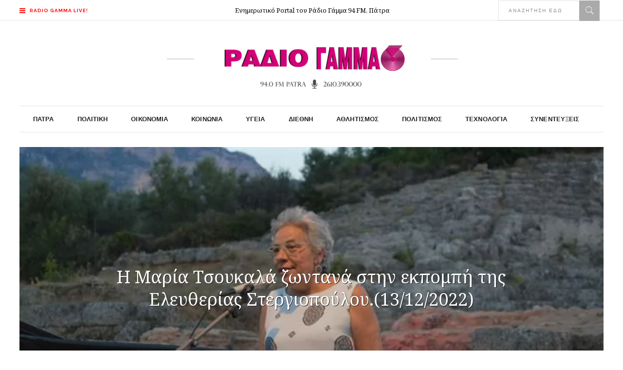

--- FILE ---
content_type: text/html; charset=utf-8
request_url: https://gr.k24.net/widgets/weather_w3.aspx?p=53
body_size: 4310
content:



<!DOCTYPE html>
<html>
<head><title>
	Πάτρα - Πρόγνωση καιρού
</title>

    <script type="text/javascript">
        function adjust() {
            var lnkCaption = document.getElementById("lnkCaption");
            if (lnkCaption.innerHTML.length > 25) {
                lnkCaption.style.fontSize = "12px";
                lnkCaption.style.lineHeight = "12px";
                document.getElementById("col2").style.paddingTop = "6px";
            }
            else if (lnkCaption.innerHTML.length > 20) {
                lnkCaption.style.fontSize = "14px";
            }
        }
    </script>
    <style type="text/css">
        * { margin: 0; padding: 0;  }
        body { font-family: Arial,Helvetica,sans-serif; background: transparent; line-height: 14px; font-size: 12px; color: #666666}
        a { text-decoration: none; color: #666666  }
        a:hover { text-decoration: underline;  }
        a img{ border: none;  }
        #bg
        {
            width: 300px;
            height: 183px;
            background: url(/images/widgets/w3_bg.png) no-repeat;
            overflow: hidden;
        }
        #row1
        {
            height: 124px;
        }
        #col1
        {
            text-align: center;
            float: left;
            width: 107px;
            padding-top: 10px;
        }
        #lnkSite
        {
            display: block;
        }
        #lnkImgToday
        {
            display: block;
        }
        #col2
        {
            padding-top: 10px;
            float: left;
            width: 193px;
        }
        #lnkCaption
        {
            font-weight: bold;
            font-size: 19px;
            color: #0d71aa;
            line-height: 24px;
        }
        #lnkToday
        {
            font-size: 13px;
            line-height: 20px;
        }
        #tempSep
        {
            color: #d7d7d7;
            font-size: 26px;
            padding-left: 10px;
            padding-right: 10px;
        }
        #lblTodayTempFrom
        {
            font-weight: bold;
            font-size: 26px;
            color: #0d71aa;
            line-height: 24px;
        }
        #lblTodayTempTo
        {
            font-weight: bold;
            font-size: 26px;
            color: #0d71aa;
            line-height: 24px;
        }
        .tfrom
        {
            font-size: 26px;
            color: #666666;
        }
        .tto
        {
            font-size: 26px;
            color: #666666;
        }
        #today
        {
            padding-bottom: 5px;
            background: url(/images/widgets/w3_sep1.png) no-repeat left bottom;
        }
        #tomorrow
        {
            height: 38px;
            padding-top: 2px;
        }
        #lnkImgTomorrow
        {
            float: left;
            display: block;
            padding-right: 10px;
        }
        #lnkTomorrow
        {
            display: block;
            font-size: 10px;
        }
        #lnkTomorrowTempFrom
        {
            font-weight: bold;
            font-size: 18px;
            line-height: 22px;
        }
        #lnkTomorrowTempTo
        {
            font-weight: bold;
            font-size: 18px;
            line-height: 22px;
        }
        #tempSepTomorrow
        {
            color: #d7d7d7;
            font-size: 18px;
            padding-left: 10px;
            padding-right: 10px;
        }
        #row2
        {
        }
        .forecast
        {
            float: left;
            border-left: 1px #d7d7d7 solid;
            width: 86px;
            height: 59px;
            padding: 5px;
        }
        #row2 .forecast:first-child
        {
            border: none;
            padding-left: 7px;
        }
        .icon
        {
            display: block;
            float: left;
            text-align: center;
        }
        .temps
        {
            float: left;
            padding-right: 10px;
            line-height: 18px;
            text-align: center;
        }
        .tmin
        {
            font-weight: bold;
        }
        .tmax
        {
            font-size: 16px;
            font-weight: bold;
        }
    </style>
</head>
<body onload="adjust()">
    <form method="post" action="./weather_w3.aspx?p=53&amp;utc=2&amp;cid=1&amp;lid=1" id="form1">
<div class="aspNetHidden">
<input type="hidden" name="__VIEWSTATE" id="__VIEWSTATE" value="DLd1vyFQQFcmRQlzsX0yKL4Kho+nXFDKh3DEWIy7MqEBYSOt3d/sbiN8PBVPwMjIIoSc7N/E5/7gv6D3m3H8nlWijMgDTi8ajyKkEDF+gy+CQufzpdJvCkddJ5lvkhnqRQbJ8xEf5YeUoQBZ6Wngx3xvhrDw9BLe8/EDKVgC4ZyVVNuOo4H/wcuFo8lEPeFu0Z1knYHBDfdEyMMJGmAve/DpJ5PhqLVs3xDwyQiotSbst+vtfd0HTEcH4I1M6tCGQM7Jszz3EpPvNbjS3N2gowVgbk2VVNP2dVnNPw3RzX+kPh1koKGFj6NabvHTTLty65pgpMDvDygh5of5xfweq6YZqMeWETBUe6w1nAhpfo7uYZ3MSQU1riQxsUNYNOCfzFWoXwg0lNlTrBYOq1cp+0tvQ9/xhRicHqj+A0/Cud6l/k3jnm/QMPeT2mruZw8pLd/eDLX87ISRbDlZO0lQubs8Dsd8937L7WU6DvYkzpv7mAKXqTDRPlyliqy4SOMmSodhAuqdJ75HMDx1/EqkN3GsShU8KnT1Yuy+lH0qt64fP87yc0DxL0A7gV4ygEMA2gl2Kj5E0KzYwlxI6FhgEt4kH8sILhySO/1eOpTbHVLcr0HBcafBHp6C87W4FKkapsVpAzHrIeB+U6oAVOgW0x56pd3Q24e3XpvjKa8HrR7m2lpJUoxEHevhMi5rh9oLbUlvFDjDN7oS2r/i1GL+XL5qN2kQhzAAu3BfOmMrapS8bvnIDfDz54rvDE/EJUTYI1szJkDvezXLjhpNyoxf9VWai9KPw197nGaxqXZeUUL3FDiv/dYDrm5+6BaKCddc1EQht7I1RabIphQ4GzUinlzbGOkfLlxeB79A2FoqTUcSvbxASDVlJtq5VEE3Sv+kSclEIDTRZonmb3rpqBbWkcBREtBAyXFyzCF4rcdQ6o/a2jGQkz0TQMw4UiKkJ6DmHNIxW//vJxn2ZV3xgGTJbjzY2haUej6ONLvLJZI/+fnwP72lDYpISzQFKi5RjaloMdKPToRb4PU5vux0CoJFoZAxtysv19vu1tmKcJ9CSq2bmazbtm6MK/jl2mHy6DWUjZO2tTXZRdUmy/BgN8mnVpODoFbxwLcXcKuXMJFnEHtlsiaBM+Stwbdn5sEtSL+T4HWaOKoHbtqF7xZa6SdFWcVQgdkyfSpJ0pyUK6en38siQWDckNwFPl0z9mX8w/GZef9a6mzih1ugyDgbRxSOy2G6topp4sD3T1/3wfoO5ANMi64p7nErliCckAz5eI7i2sqsZl9dpDvaID79yn4DeZMpmZQcAHnVBpDIQogvHac224pyCySHBVExqx0Rozd+a5Pt9Z6vY+TeukCwkBVyi8q4zBaEi/ANOfO1uIcf3+fZsX2nHk443xuiyp9ByY+g4h/akju5Rfg+ka0w4Yfzbk3UyY8i6jfB2BTRjtJ7DyzAB9mn8cZy/OziEClZRdqzRXcvyTeKfDq9G9dQQEJlwtPNAsrBWa9iq68J8Wzq+aUwe+RmROoK1L/lNOZWnjnqLyN9u85i/jcJcf/5kgGjKrvVJaEqKvFGLelcIKQunpKt0ynBSzV+NzQVAcoP6DnPId6iJ4Xqn+Zhqq2DmedggKeXB3zrjsv4OJHD1r2acdjSsfJeqsGdIOjTv59uz7/c9varCAy91Hstuk+hjKyOzgmqi40XsAQsMY7hVUHXIXbEwDGPr1nP8Aggj7fuvXECRAxkzx9vmbBcxjkdCNHAFF4u483WKm7KADIRKcn4fLRd1xwcasFsQhGXoRS1y9t0IG81lrmaaQtDKM3jO6wd99S+bGuS+WXCUodBeKeYquJNESjSH7rc7H22/R3Q1zkiEBh7sI+HtcPPiatmVniHJOlfMuemkNGvZlLFtbadYgTkexMHZ3geB5WtY+DzN6kLTx/YNu4EdoBETECxSItdwD+3NGSVNgQa7dtcfVybQtw=" />
</div>


<script type="text/javascript">
//<![CDATA[
var g_cl = {CountryID:1,CountryShortname:'gr',UtcTimeOffset:2,LangID:1,LangShortname:'gr',Path:'/',Culture:'el-GR'};
//]]>
</script>

<div class="aspNetHidden">

	<input type="hidden" name="__VIEWSTATEGENERATOR" id="__VIEWSTATEGENERATOR" value="377B6DAA" />
</div>
        <div id="bg">
            <div id="row1">
                <div id="col1">
                    <a id="lnkSite" href="/" target="_blank"><img src="/images/widgets/logo_b_1.png" alt="gr.k24.net" /></a>
                    <a id="lnkImgToday" href="/ellada/peloponnisos/kairos-patra-53" target="_blank"><img src="/images/icons/large/PartlyCloudy.png" alt="[lnkImgToday]" /></a>
                </div>
                <div id="col2">
                    <div id="today">
                        <div><a id="lnkCaption" href="/ellada/peloponnisos/kairos-patra-53" target="_blank">Πάτρα</a></div>
                        <div><a id="lnkToday" href="/ellada/peloponnisos/kairos-patra-53" target="_blank">Σήμερα, Τρίτη, 11/11</a></div>
                        <div id="todayTemps">
                            <a id="lblTodayTempFrom" href="/ellada/peloponnisos/kairos-patra-53" target="_blank">15</a><span id="spanFrom" class="tfrom">°c</span>
                            <span id="tempSep">/</span>
                            <a id="lblTodayTempTo" href="/ellada/peloponnisos/kairos-patra-53" target="_blank">19</a><span class="tto">°c</span>
                        </div>
                    </div>
                    <div id="tomorrow">
                        <a id="lnkImgTomorrow" href="/ellada/peloponnisos/kairos-patra-53" target="_blank"><img src="/images/icons/Clear.png" alt="[lnkImgTomorrow]" /></a>
                        <div style="float: left">
                            <a id="lnkTomorrow" href="/ellada/peloponnisos/kairos-patra-53" target="_blank">Αύριο, Τετάρτη, 12/11</a>
                            <a id="lnkTomorrowTempFrom" href="/ellada/peloponnisos/kairos-patra-53" target="_blank">15°</a>C
                            <span id="tempSepTomorrow">/</span>
                            <a id="lnkTomorrowTempTo" href="/ellada/peloponnisos/kairos-patra-53" target="_blank">20°</a>C
                        </div>
                    </div>
                </div>
            </div>
            <div id="row2">
                
                        <div class="forecast">
                            <div><a target="_blank" href="/ellada/peloponnisos/kairos-patra-53">Πέμπτη</a></div>
                            <div>
                                <div class="temps">
                                    <div><a target="_blank" class="tmin" href="/ellada/peloponnisos/kairos-patra-53">15°</a>C</div>
                                    <div><a target="_blank" class="tmax" href="/ellada/peloponnisos/kairos-patra-53">19°</a>C</div>
                                </div>
                                <a target="_blank" class="icon" href="/ellada/peloponnisos/kairos-patra-53"><img alt="Αίθριος καιρός" src="/images/icons/Clear.png" /></a>
                            </div>
                        </div>
                    
                        <div class="forecast">
                            <div><a target="_blank" href="/ellada/peloponnisos/kairos-patra-53">Παρασκευή</a></div>
                            <div>
                                <div class="temps">
                                    <div><a target="_blank" class="tmin" href="/ellada/peloponnisos/kairos-patra-53">14°</a>C</div>
                                    <div><a target="_blank" class="tmax" href="/ellada/peloponnisos/kairos-patra-53">19°</a>C</div>
                                </div>
                                <a target="_blank" class="icon" href="/ellada/peloponnisos/kairos-patra-53"><img alt="Αίθριος καιρός" src="/images/icons/Clear.png" /></a>
                            </div>
                        </div>
                    
                        <div class="forecast">
                            <div><a target="_blank" href="/ellada/peloponnisos/kairos-patra-53">Σάββατο</a></div>
                            <div>
                                <div class="temps">
                                    <div><a target="_blank" class="tmin" href="/ellada/peloponnisos/kairos-patra-53">14°</a>C</div>
                                    <div><a target="_blank" class="tmax" href="/ellada/peloponnisos/kairos-patra-53">18°</a>C</div>
                                </div>
                                <a target="_blank" class="icon" href="/ellada/peloponnisos/kairos-patra-53"><img alt="Αίθριος καιρός" src="/images/icons/Clear.png" /></a>
                            </div>
                        </div>
                    
            </div>
        </div>
    </form>
</body>
</html>


--- FILE ---
content_type: text/html; charset=utf-8
request_url: https://www.google.com/recaptcha/api2/aframe
body_size: 257
content:
<!DOCTYPE HTML><html><head><meta http-equiv="content-type" content="text/html; charset=UTF-8"></head><body><script nonce="5rWOzoGIrs7kwUn121yX7g">/** Anti-fraud and anti-abuse applications only. See google.com/recaptcha */ try{var clients={'sodar':'https://pagead2.googlesyndication.com/pagead/sodar?'};window.addEventListener("message",function(a){try{if(a.source===window.parent){var b=JSON.parse(a.data);var c=clients[b['id']];if(c){var d=document.createElement('img');d.src=c+b['params']+'&rc='+(localStorage.getItem("rc::a")?sessionStorage.getItem("rc::b"):"");window.document.body.appendChild(d);sessionStorage.setItem("rc::e",parseInt(sessionStorage.getItem("rc::e")||0)+1);localStorage.setItem("rc::h",'1762866471720');}}}catch(b){}});window.parent.postMessage("_grecaptcha_ready", "*");}catch(b){}</script></body></html>